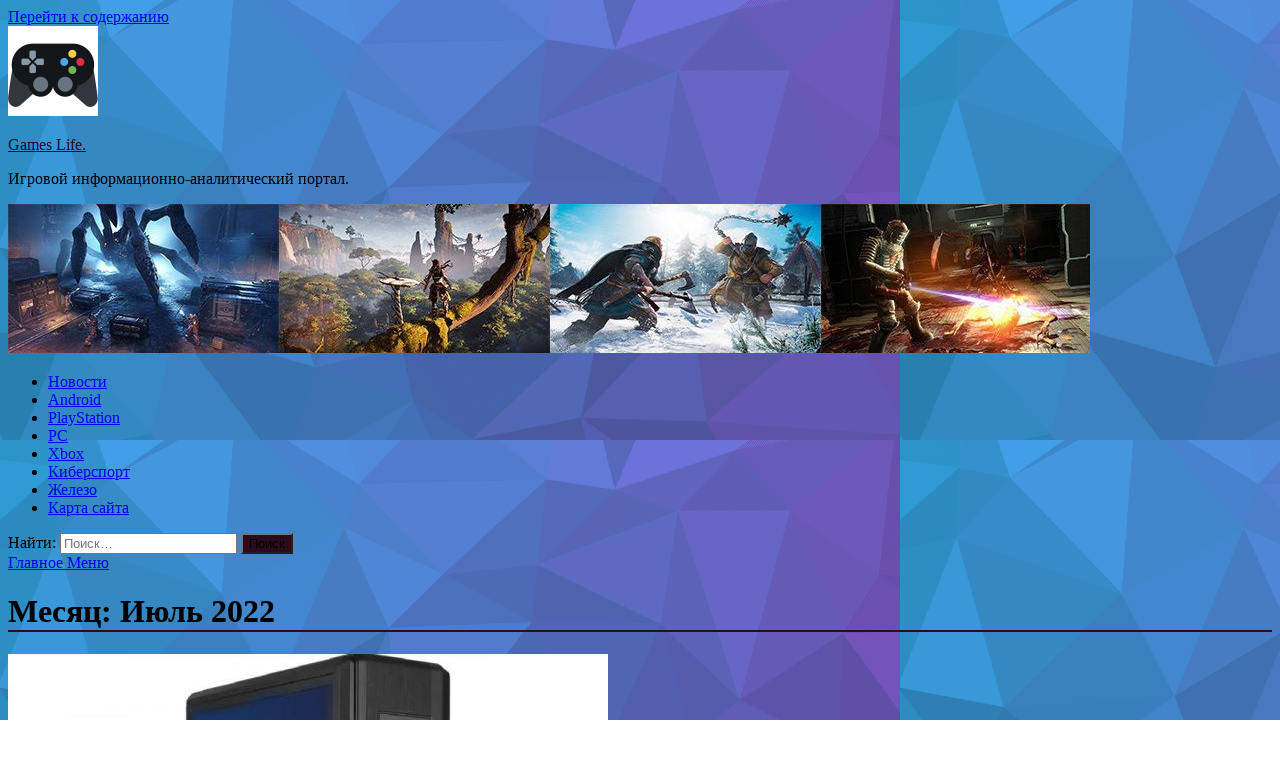

--- FILE ---
content_type: text/html; charset=UTF-8
request_url: https://liferp.ru/2022/07/page/66
body_size: 18055
content:
<!DOCTYPE html>
<html lang="ru-RU">
<head>
<meta charset="UTF-8">
<meta name="viewport" content="width=device-width, initial-scale=1">
<link rel="profile" href="http://gmpg.org/xfn/11">

<title>Июль 2022 &#8212; Страница 66 &#8212; Games Life.</title>
    <style>
        #wpadminbar #wp-admin-bar-p404_free_top_button .ab-icon:before {
            content: "\f103";
            color: red;
            top: 2px;
        }
    </style>
<meta name='robots' content='max-image-preview:large' />
	<style>img:is([sizes="auto" i], [sizes^="auto," i]) { contain-intrinsic-size: 3000px 1500px }</style>
	<link rel='dns-prefetch' href='//fonts.googleapis.com' />
<link rel='stylesheet' id='wp-block-library-css' href='https://liferp.ru/wp-includes/css/dist/block-library/style.min.css' type='text/css' media='all' />
<style id='classic-theme-styles-inline-css' type='text/css'>
/*! This file is auto-generated */
.wp-block-button__link{color:#fff;background-color:#32373c;border-radius:9999px;box-shadow:none;text-decoration:none;padding:calc(.667em + 2px) calc(1.333em + 2px);font-size:1.125em}.wp-block-file__button{background:#32373c;color:#fff;text-decoration:none}
</style>
<style id='global-styles-inline-css' type='text/css'>
:root{--wp--preset--aspect-ratio--square: 1;--wp--preset--aspect-ratio--4-3: 4/3;--wp--preset--aspect-ratio--3-4: 3/4;--wp--preset--aspect-ratio--3-2: 3/2;--wp--preset--aspect-ratio--2-3: 2/3;--wp--preset--aspect-ratio--16-9: 16/9;--wp--preset--aspect-ratio--9-16: 9/16;--wp--preset--color--black: #000000;--wp--preset--color--cyan-bluish-gray: #abb8c3;--wp--preset--color--white: #ffffff;--wp--preset--color--pale-pink: #f78da7;--wp--preset--color--vivid-red: #cf2e2e;--wp--preset--color--luminous-vivid-orange: #ff6900;--wp--preset--color--luminous-vivid-amber: #fcb900;--wp--preset--color--light-green-cyan: #7bdcb5;--wp--preset--color--vivid-green-cyan: #00d084;--wp--preset--color--pale-cyan-blue: #8ed1fc;--wp--preset--color--vivid-cyan-blue: #0693e3;--wp--preset--color--vivid-purple: #9b51e0;--wp--preset--gradient--vivid-cyan-blue-to-vivid-purple: linear-gradient(135deg,rgba(6,147,227,1) 0%,rgb(155,81,224) 100%);--wp--preset--gradient--light-green-cyan-to-vivid-green-cyan: linear-gradient(135deg,rgb(122,220,180) 0%,rgb(0,208,130) 100%);--wp--preset--gradient--luminous-vivid-amber-to-luminous-vivid-orange: linear-gradient(135deg,rgba(252,185,0,1) 0%,rgba(255,105,0,1) 100%);--wp--preset--gradient--luminous-vivid-orange-to-vivid-red: linear-gradient(135deg,rgba(255,105,0,1) 0%,rgb(207,46,46) 100%);--wp--preset--gradient--very-light-gray-to-cyan-bluish-gray: linear-gradient(135deg,rgb(238,238,238) 0%,rgb(169,184,195) 100%);--wp--preset--gradient--cool-to-warm-spectrum: linear-gradient(135deg,rgb(74,234,220) 0%,rgb(151,120,209) 20%,rgb(207,42,186) 40%,rgb(238,44,130) 60%,rgb(251,105,98) 80%,rgb(254,248,76) 100%);--wp--preset--gradient--blush-light-purple: linear-gradient(135deg,rgb(255,206,236) 0%,rgb(152,150,240) 100%);--wp--preset--gradient--blush-bordeaux: linear-gradient(135deg,rgb(254,205,165) 0%,rgb(254,45,45) 50%,rgb(107,0,62) 100%);--wp--preset--gradient--luminous-dusk: linear-gradient(135deg,rgb(255,203,112) 0%,rgb(199,81,192) 50%,rgb(65,88,208) 100%);--wp--preset--gradient--pale-ocean: linear-gradient(135deg,rgb(255,245,203) 0%,rgb(182,227,212) 50%,rgb(51,167,181) 100%);--wp--preset--gradient--electric-grass: linear-gradient(135deg,rgb(202,248,128) 0%,rgb(113,206,126) 100%);--wp--preset--gradient--midnight: linear-gradient(135deg,rgb(2,3,129) 0%,rgb(40,116,252) 100%);--wp--preset--font-size--small: 13px;--wp--preset--font-size--medium: 20px;--wp--preset--font-size--large: 36px;--wp--preset--font-size--x-large: 42px;--wp--preset--spacing--20: 0.44rem;--wp--preset--spacing--30: 0.67rem;--wp--preset--spacing--40: 1rem;--wp--preset--spacing--50: 1.5rem;--wp--preset--spacing--60: 2.25rem;--wp--preset--spacing--70: 3.38rem;--wp--preset--spacing--80: 5.06rem;--wp--preset--shadow--natural: 6px 6px 9px rgba(0, 0, 0, 0.2);--wp--preset--shadow--deep: 12px 12px 50px rgba(0, 0, 0, 0.4);--wp--preset--shadow--sharp: 6px 6px 0px rgba(0, 0, 0, 0.2);--wp--preset--shadow--outlined: 6px 6px 0px -3px rgba(255, 255, 255, 1), 6px 6px rgba(0, 0, 0, 1);--wp--preset--shadow--crisp: 6px 6px 0px rgba(0, 0, 0, 1);}:where(.is-layout-flex){gap: 0.5em;}:where(.is-layout-grid){gap: 0.5em;}body .is-layout-flex{display: flex;}.is-layout-flex{flex-wrap: wrap;align-items: center;}.is-layout-flex > :is(*, div){margin: 0;}body .is-layout-grid{display: grid;}.is-layout-grid > :is(*, div){margin: 0;}:where(.wp-block-columns.is-layout-flex){gap: 2em;}:where(.wp-block-columns.is-layout-grid){gap: 2em;}:where(.wp-block-post-template.is-layout-flex){gap: 1.25em;}:where(.wp-block-post-template.is-layout-grid){gap: 1.25em;}.has-black-color{color: var(--wp--preset--color--black) !important;}.has-cyan-bluish-gray-color{color: var(--wp--preset--color--cyan-bluish-gray) !important;}.has-white-color{color: var(--wp--preset--color--white) !important;}.has-pale-pink-color{color: var(--wp--preset--color--pale-pink) !important;}.has-vivid-red-color{color: var(--wp--preset--color--vivid-red) !important;}.has-luminous-vivid-orange-color{color: var(--wp--preset--color--luminous-vivid-orange) !important;}.has-luminous-vivid-amber-color{color: var(--wp--preset--color--luminous-vivid-amber) !important;}.has-light-green-cyan-color{color: var(--wp--preset--color--light-green-cyan) !important;}.has-vivid-green-cyan-color{color: var(--wp--preset--color--vivid-green-cyan) !important;}.has-pale-cyan-blue-color{color: var(--wp--preset--color--pale-cyan-blue) !important;}.has-vivid-cyan-blue-color{color: var(--wp--preset--color--vivid-cyan-blue) !important;}.has-vivid-purple-color{color: var(--wp--preset--color--vivid-purple) !important;}.has-black-background-color{background-color: var(--wp--preset--color--black) !important;}.has-cyan-bluish-gray-background-color{background-color: var(--wp--preset--color--cyan-bluish-gray) !important;}.has-white-background-color{background-color: var(--wp--preset--color--white) !important;}.has-pale-pink-background-color{background-color: var(--wp--preset--color--pale-pink) !important;}.has-vivid-red-background-color{background-color: var(--wp--preset--color--vivid-red) !important;}.has-luminous-vivid-orange-background-color{background-color: var(--wp--preset--color--luminous-vivid-orange) !important;}.has-luminous-vivid-amber-background-color{background-color: var(--wp--preset--color--luminous-vivid-amber) !important;}.has-light-green-cyan-background-color{background-color: var(--wp--preset--color--light-green-cyan) !important;}.has-vivid-green-cyan-background-color{background-color: var(--wp--preset--color--vivid-green-cyan) !important;}.has-pale-cyan-blue-background-color{background-color: var(--wp--preset--color--pale-cyan-blue) !important;}.has-vivid-cyan-blue-background-color{background-color: var(--wp--preset--color--vivid-cyan-blue) !important;}.has-vivid-purple-background-color{background-color: var(--wp--preset--color--vivid-purple) !important;}.has-black-border-color{border-color: var(--wp--preset--color--black) !important;}.has-cyan-bluish-gray-border-color{border-color: var(--wp--preset--color--cyan-bluish-gray) !important;}.has-white-border-color{border-color: var(--wp--preset--color--white) !important;}.has-pale-pink-border-color{border-color: var(--wp--preset--color--pale-pink) !important;}.has-vivid-red-border-color{border-color: var(--wp--preset--color--vivid-red) !important;}.has-luminous-vivid-orange-border-color{border-color: var(--wp--preset--color--luminous-vivid-orange) !important;}.has-luminous-vivid-amber-border-color{border-color: var(--wp--preset--color--luminous-vivid-amber) !important;}.has-light-green-cyan-border-color{border-color: var(--wp--preset--color--light-green-cyan) !important;}.has-vivid-green-cyan-border-color{border-color: var(--wp--preset--color--vivid-green-cyan) !important;}.has-pale-cyan-blue-border-color{border-color: var(--wp--preset--color--pale-cyan-blue) !important;}.has-vivid-cyan-blue-border-color{border-color: var(--wp--preset--color--vivid-cyan-blue) !important;}.has-vivid-purple-border-color{border-color: var(--wp--preset--color--vivid-purple) !important;}.has-vivid-cyan-blue-to-vivid-purple-gradient-background{background: var(--wp--preset--gradient--vivid-cyan-blue-to-vivid-purple) !important;}.has-light-green-cyan-to-vivid-green-cyan-gradient-background{background: var(--wp--preset--gradient--light-green-cyan-to-vivid-green-cyan) !important;}.has-luminous-vivid-amber-to-luminous-vivid-orange-gradient-background{background: var(--wp--preset--gradient--luminous-vivid-amber-to-luminous-vivid-orange) !important;}.has-luminous-vivid-orange-to-vivid-red-gradient-background{background: var(--wp--preset--gradient--luminous-vivid-orange-to-vivid-red) !important;}.has-very-light-gray-to-cyan-bluish-gray-gradient-background{background: var(--wp--preset--gradient--very-light-gray-to-cyan-bluish-gray) !important;}.has-cool-to-warm-spectrum-gradient-background{background: var(--wp--preset--gradient--cool-to-warm-spectrum) !important;}.has-blush-light-purple-gradient-background{background: var(--wp--preset--gradient--blush-light-purple) !important;}.has-blush-bordeaux-gradient-background{background: var(--wp--preset--gradient--blush-bordeaux) !important;}.has-luminous-dusk-gradient-background{background: var(--wp--preset--gradient--luminous-dusk) !important;}.has-pale-ocean-gradient-background{background: var(--wp--preset--gradient--pale-ocean) !important;}.has-electric-grass-gradient-background{background: var(--wp--preset--gradient--electric-grass) !important;}.has-midnight-gradient-background{background: var(--wp--preset--gradient--midnight) !important;}.has-small-font-size{font-size: var(--wp--preset--font-size--small) !important;}.has-medium-font-size{font-size: var(--wp--preset--font-size--medium) !important;}.has-large-font-size{font-size: var(--wp--preset--font-size--large) !important;}.has-x-large-font-size{font-size: var(--wp--preset--font-size--x-large) !important;}
:where(.wp-block-post-template.is-layout-flex){gap: 1.25em;}:where(.wp-block-post-template.is-layout-grid){gap: 1.25em;}
:where(.wp-block-columns.is-layout-flex){gap: 2em;}:where(.wp-block-columns.is-layout-grid){gap: 2em;}
:root :where(.wp-block-pullquote){font-size: 1.5em;line-height: 1.6;}
</style>
<link rel='stylesheet' id='hitmag-style-css' href='https://liferp.ru/wp-content/themes/hitmag/style.css' type='text/css' media='all' />
<link rel='stylesheet' id='jquery-flexslider-css' href='https://liferp.ru/wp-content/themes/hitmag/css/flexslider.css' type='text/css' media='screen' />
<link rel='stylesheet' id='jquery-magnific-popup-css' href='https://liferp.ru/wp-content/themes/hitmag/css/magnific-popup.css' type='text/css' media='all' />
<script type="text/javascript" src="https://liferp.ru/wp-includes/js/jquery/jquery.min.js" id="jquery-core-js"></script>
<script type="text/javascript" src="https://liferp.ru/wp-includes/js/jquery/jquery-migrate.min.js" id="jquery-migrate-js"></script>
<!--[if lt IE 9]>
<script type="text/javascript" src="https://liferp.ru/wp-content/themes/hitmag/js/html5shiv.min.js" id="html5shiv-js"></script>
<![endif]-->
<script type="text/javascript" id="wp-disable-css-lazy-load-js-extra">
/* <![CDATA[ */
var WpDisableAsyncLinks = {"wp-disable-font-awesome":"https:\/\/liferp.ru\/wp-content\/themes\/hitmag\/css\/font-awesome.min.css","wp-disable-google-fonts":"\/\/fonts.googleapis.com\/css?family=Ubuntu:400,500,700|Lato:400,700,400italic,700italic|Open%20Sans:400,400italic,700&subset=latin,latin-ext"};
/* ]]> */
</script>
<script type="text/javascript" src="https://liferp.ru/wp-content/plugins/wp-disable/js/css-lazy-load.min.js" id="wp-disable-css-lazy-load-js"></script>
		<style type="text/css">
			
			button,
			input[type="button"],
			input[type="reset"],
			input[type="submit"] {
				background: #2D0B1E;
			}

            .th-readmore {
                background: #2D0B1E;
            }           

            a:hover {
                color: #2D0B1E;
            } 

            .main-navigation a:hover {
                background-color: #2D0B1E;
            }

            .main-navigation .current_page_item > a,
            .main-navigation .current-menu-item > a,
            .main-navigation .current_page_ancestor > a,
            .main-navigation .current-menu-ancestor > a {
                background-color: #2D0B1E;
            }

            .post-navigation .post-title:hover {
                color: #2D0B1E;
            }

            .top-navigation a:hover {
                color: #2D0B1E;
            }

            .top-navigation ul ul a:hover {
                background: #2D0B1E;
            }

            #top-nav-button:hover {
                color: #2D0B1E;
            }

            .responsive-mainnav li a:hover,
            .responsive-topnav li a:hover {
                background: #2D0B1E;
            }

            #hm-search-form .search-form .search-submit {
                background-color: #2D0B1E;
            }

            .nav-links .current {
                background: #2D0B1E;
            }

            .widget-title {
                border-bottom: 2px solid #2D0B1E;
            }

            .footer-widget-title {
                border-bottom: 2px solid #2D0B1E;
            }

            .widget-area a:hover {
                color: #2D0B1E;
            }

            .footer-widget-area a:hover {
                color: #2D0B1E;
            }

            .site-info a:hover {
                color: #2D0B1E;
            }

            .search-form .search-submit {
                background: #2D0B1E;
            }

            .hmb-entry-title a:hover {
                color: #2D0B1E;
            }

            .hmb-entry-meta a:hover,
            .hms-meta a:hover {
                color: #2D0B1E;
            }

            .hms-title a:hover {
                color: #2D0B1E;
            }

            .hmw-grid-post .post-title a:hover {
                color: #2D0B1E;
            }

            .footer-widget-area .hmw-grid-post .post-title a:hover,
            .footer-widget-area .hmb-entry-title a:hover,
            .footer-widget-area .hms-title a:hover {
                color: #2D0B1E;
            }

            .hm-tabs-wdt .ui-state-active {
                border-bottom: 2px solid #2D0B1E;
            }

            a.hm-viewall {
                background: #2D0B1E;
            }

            #hitmag-tags a,
            .widget_tag_cloud .tagcloud a {
                background: #2D0B1E;
            }

            .site-title a {
                color: #2D0B1E;
            }

            .hitmag-post .entry-title a:hover {
                color: #2D0B1E;
            }

            .hitmag-post .entry-meta a:hover {
                color: #2D0B1E;
            }

            .cat-links a {
                color: #2D0B1E;
            }

            .hitmag-single .entry-meta a:hover {
                color: #2D0B1E;
            }

            .hitmag-single .author a:hover {
                color: #2D0B1E;
            }

            .hm-author-content .author-posts-link {
                color: #2D0B1E;
            }

            .hm-tags-links a:hover {
                background: #2D0B1E;
            }

            .hm-tagged {
                background: #2D0B1E;
            }

            .hm-edit-link a.post-edit-link {
                background: #2D0B1E;
            }

            .arc-page-title {
                border-bottom: 2px solid #2D0B1E;
            }

            .srch-page-title {
                border-bottom: 2px solid #2D0B1E;
            }

            .hm-slider-details .cat-links {
                background: #2D0B1E;
            }

            .hm-rel-post .post-title a:hover {
                color: #2D0B1E;
            }

            .comment-author a {
                color: #2D0B1E;
            }

            .comment-metadata a:hover,
            .comment-metadata a:focus,
            .pingback .comment-edit-link:hover,
            .pingback .comment-edit-link:focus {
                color: #2D0B1E;
            }

            .comment-reply-link:hover,
            .comment-reply-link:focus {
                background: #2D0B1E;
            }

            .required {
                color: #2D0B1E;
            }

            .comment-reply-title small a:before {
                color: #2D0B1E;
            }		</style>
	
<meta name="description" content="Июль | 2022 | ">
<style type="text/css" id="custom-background-css">
body.custom-background { background-image: url("https://liferp.ru/wp-content/uploads/2022/07/1533326959_low-poly-background-generator-min.png"); background-position: left top; background-size: auto; background-repeat: repeat; background-attachment: scroll; }
</style>
	<link rel="icon" href="https://liferp.ru/wp-content/uploads/2022/07/igri2-150x150.png" sizes="32x32" />
<link rel="icon" href="https://liferp.ru/wp-content/uploads/2022/07/igri2-e1656735332247.png" sizes="192x192" />
<link rel="apple-touch-icon" href="https://liferp.ru/wp-content/uploads/2022/07/igri2-e1656735332247.png" />
<meta name="msapplication-TileImage" content="https://liferp.ru/wp-content/uploads/2022/07/igri2-e1656735332247.png" />
<link rel="alternate" type="application/rss+xml" title="RSS" href="https://liferp.ru/rsslatest.xml" /></head>

<body class="archive date paged custom-background wp-custom-logo paged-66 date-paged-66 wp-theme-hitmag hfeed th-right-sidebar">

<div id="page" class="site hitmag-wrapper">
	<a class="skip-link screen-reader-text" href="#content">Перейти к содержанию</a>

	<header id="masthead" class="site-header" role="banner">
		
		
		<div class="header-main-area">
			<div class="hm-container">
			<div class="site-branding">
				<div class="site-branding-content">
					<div class="hm-logo">
						<a href="https://liferp.ru/" class="custom-logo-link" rel="home"><img width="90" height="90" src="https://liferp.ru/wp-content/uploads/2022/07/igri2-e1656735332247.png" class="custom-logo" alt="Games Life." decoding="async" /></a>					</div><!-- .hm-logo -->

					<div class="hm-site-title">
													<p class="site-title"><a href="https://liferp.ru/" rel="home">Games Life.</a></p>
													<p class="site-description">Игровой информационно-аналитический портал.</p>
											</div><!-- .hm-site-title -->
				</div><!-- .site-branding-content -->
			</div><!-- .site-branding -->

						</div><!-- .hm-container -->
		</div><!-- .header-main-area -->

		<div class="hm-header-image"><img src="https://liferp.ru/wp-content/uploads/2022/07/games_life_croped.jpg" height="149" width="1082" alt="" /></div>
		<div class="hm-nav-container">
			<nav id="site-navigation" class="main-navigation" role="navigation">
				<div class="hm-container">
				<div class="menu-glavnoe-menyu-container"><ul id="primary-menu" class="menu"><li id="menu-item-82" class="menu-item menu-item-type-taxonomy menu-item-object-category menu-item-82"><a href="https://liferp.ru/category/novosti">Новости</a></li>
<li id="menu-item-85" class="menu-item menu-item-type-taxonomy menu-item-object-category menu-item-85"><a href="https://liferp.ru/category/android">Android</a></li>
<li id="menu-item-79" class="menu-item menu-item-type-taxonomy menu-item-object-category menu-item-79"><a href="https://liferp.ru/category/playstation">PlayStation</a></li>
<li id="menu-item-84" class="menu-item menu-item-type-taxonomy menu-item-object-category menu-item-84"><a href="https://liferp.ru/category/pc">PC</a></li>
<li id="menu-item-80" class="menu-item menu-item-type-taxonomy menu-item-object-category menu-item-80"><a href="https://liferp.ru/category/xbox">Xbox</a></li>
<li id="menu-item-83" class="menu-item menu-item-type-taxonomy menu-item-object-category menu-item-83"><a href="https://liferp.ru/category/kibersport">Киберспорт</a></li>
<li id="menu-item-81" class="menu-item menu-item-type-taxonomy menu-item-object-category menu-item-81"><a href="https://liferp.ru/category/zhelezo">Железо</a></li>
<li id="menu-item-86" class="menu-item menu-item-type-post_type menu-item-object-page menu-item-86"><a href="https://liferp.ru/karta-sajta">Карта сайта</a></li>
</ul></div>
									<div class="hm-search-button-icon"></div>
					<div class="hm-search-box-container">
						<div class="hm-search-box">
							<form role="search" method="get" class="search-form" action="https://liferp.ru/">
				<label>
					<span class="screen-reader-text">Найти:</span>
					<input type="search" class="search-field" placeholder="Поиск&hellip;" value="" name="s" />
				</label>
				<input type="submit" class="search-submit" value="Поиск" />
			</form>						</div><!-- th-search-box -->
					</div><!-- .th-search-box-container -->
								</div><!-- .hm-container -->
			</nav><!-- #site-navigation -->
			<a href="#" class="navbutton" id="main-nav-button">Главное Меню</a>
			<div class="responsive-mainnav"></div>
		</div><!-- .hm-nav-container -->

		
	</header><!-- #masthead -->

	<div id="content" class="site-content">
		<div class="hm-container">

<div id="primary" class="content-area">
	<main id="main" class="site-main" role="main">

		
			<header class="page-header">
				<h1 class="page-title arc-page-title">Месяц: <span>Июль 2022</span></h1>			</header><!-- .page-header -->

			<div class="posts-wrap th-large-posts">
<article id="post-257" class="hitmag-post post-257 post type-post status-publish format-standard has-post-thumbnail hentry category-novosti tag-igrovye-novosti">
	
			<a href="https://liferp.ru/novosti/playstation-ishet-novyh-sotrydnikov-dlia-prodvijeniia-svoih-igr-na-pk.html" title="PlayStation ищет новых сотрудников для продвижения своих игр на ПК">
			<div class="archive-thumb">
			<img width="600" height="337" src="https://liferp.ru/wp-content/uploads/2022/07/playstation-ishhet-novyh-sotrudnikov-dlja-prodvizhenija-svoih-igr-na-pk-9b076ef.webp" class="attachment-hitmag-featured size-hitmag-featured wp-post-image" alt="" decoding="async" fetchpriority="high" srcset="https://liferp.ru/wp-content/uploads/2022/07/playstation-ishhet-novyh-sotrudnikov-dlja-prodvizhenija-svoih-igr-na-pk-9b076ef.webp 600w, https://liferp.ru/wp-content/uploads/2022/07/playstation-ishhet-novyh-sotrudnikov-dlja-prodvizhenija-svoih-igr-na-pk-9b076ef-300x169.webp 300w" sizes="(max-width: 600px) 100vw, 600px" />			</div><!-- .archive-thumb -->
		</a>
		
	<div class="archive-content">
		<header class="entry-header">
			<div class="cat-links"><a href="https://liferp.ru/category/novosti" rel="category tag">Новости</a></div><h3 class="entry-title"><a href="https://liferp.ru/novosti/playstation-ishet-novyh-sotrydnikov-dlia-prodvijeniia-svoih-igr-na-pk.html" rel="bookmark">PlayStation ищет новых сотрудников для продвижения своих игр на ПК</a></h3>			<div class="entry-meta">
				<span class="comments-link"><a href="https://liferp.ru/novosti/playstation-ishet-novyh-sotrydnikov-dlia-prodvijeniia-svoih-igr-na-pk.html#respond">Комментировать</a></span>			</div><!-- .entry-meta -->
					</header><!-- .entry-header -->

		<div class="entry-summary">
			©                                    
Компания Sony стремится расширить свое подразделение PlayStation PC, ранее называвшееся PlayStation Mobile, чтобы вывести на платформу ПК больше своих эксклюзивов.
Для этого компания нанимает новых сотрудников. В частности, компания ищет директора по управлению&hellip;					<a href="https://liferp.ru/novosti/playstation-ishet-novyh-sotrydnikov-dlia-prodvijeniia-svoih-igr-na-pk.html" class="th-readmore">Подробнее</a>
				
		</div><!-- .entry-summary -->
		
	</div><!-- .archive-content -->
</article><!-- #post-## -->
<article id="post-253" class="hitmag-post post-253 post type-post status-publish format-standard has-post-thumbnail hentry category-zhelezo tag-amd tag-zhelezo tag-processory tag-sluxi">
	
			<a href="https://liferp.ru/zhelezo/mobilnye-amd-ryzen-7000-polychat-do-16-iader-zen-3.html" title="Мобильные AMD Ryzen 7000 получат до 16 ядер Zen 3">
			<div class="archive-thumb">
			<img width="600" height="187" src="https://liferp.ru/wp-content/uploads/2022/07/mobilnye-amd-ryzen-7000-poluchat-do-16-jader-zen-3-c65dfbf.jpg" class="attachment-hitmag-featured size-hitmag-featured wp-post-image" alt="" decoding="async" srcset="https://liferp.ru/wp-content/uploads/2022/07/mobilnye-amd-ryzen-7000-poluchat-do-16-jader-zen-3-c65dfbf.jpg 600w, https://liferp.ru/wp-content/uploads/2022/07/mobilnye-amd-ryzen-7000-poluchat-do-16-jader-zen-3-c65dfbf-300x94.jpg 300w" sizes="(max-width: 600px) 100vw, 600px" />			</div><!-- .archive-thumb -->
		</a>
		
	<div class="archive-content">
		<header class="entry-header">
			<div class="cat-links"><a href="https://liferp.ru/category/zhelezo" rel="category tag">Железо</a></div><h3 class="entry-title"><a href="https://liferp.ru/zhelezo/mobilnye-amd-ryzen-7000-polychat-do-16-iader-zen-3.html" rel="bookmark">Мобильные AMD Ryzen 7000 получат до 16 ядер Zen 3</a></h3>			<div class="entry-meta">
				<span class="comments-link"><a href="https://liferp.ru/zhelezo/mobilnye-amd-ryzen-7000-polychat-do-16-iader-zen-3.html#respond">Комментировать</a></span>			</div><!-- .entry-meta -->
					</header><!-- .entry-header -->

		<div class="entry-summary">
			И все это &quot;большие&quot; ядра
                                                                                                                                                                                                                Слухи                                                                                                                                                                                                                                                                                                                                                                                                                                                                                                                                                                                                                                                                  Реклама                                          
Инсайдеры сообщают, что процессоры AMD Dragon Range для высокопроизводительных ноутбуков могут получить до 16 ядер Zen 3. Устройства этого сегмента всегда поставляются с дискретной графикой, а потому, как заявляет Red Gaming Tech, такие&hellip;					<a href="https://liferp.ru/zhelezo/mobilnye-amd-ryzen-7000-polychat-do-16-iader-zen-3.html" class="th-readmore">Подробнее</a>
				
		</div><!-- .entry-summary -->
		
	</div><!-- .archive-content -->
</article><!-- #post-## -->
<article id="post-250" class="hitmag-post post-250 post type-post status-publish format-standard has-post-thumbnail hentry category-zhelezo tag-intel tag-videokarta tag-zhelezo">
	
			<a href="https://liferp.ru/zhelezo/intel-arc-a380-pervaia-videokarta-s-displayport-2-0.html" title="Intel Arc A380 — первая видеокарта с DisplayPort 2.0">
			<div class="archive-thumb">
			<img width="600" height="187" src="https://liferp.ru/wp-content/uploads/2022/07/intel-arc-a380-pervaja-videokarta-s-displayport-20-9c34c3d.webp" class="attachment-hitmag-featured size-hitmag-featured wp-post-image" alt="" decoding="async" srcset="https://liferp.ru/wp-content/uploads/2022/07/intel-arc-a380-pervaja-videokarta-s-displayport-20-9c34c3d.webp 600w, https://liferp.ru/wp-content/uploads/2022/07/intel-arc-a380-pervaja-videokarta-s-displayport-20-9c34c3d-300x94.webp 300w" sizes="(max-width: 600px) 100vw, 600px" />			</div><!-- .archive-thumb -->
		</a>
		
	<div class="archive-content">
		<header class="entry-header">
			<div class="cat-links"><a href="https://liferp.ru/category/zhelezo" rel="category tag">Железо</a></div><h3 class="entry-title"><a href="https://liferp.ru/zhelezo/intel-arc-a380-pervaia-videokarta-s-displayport-2-0.html" rel="bookmark">Intel Arc A380 — первая видеокарта с DisplayPort 2.0</a></h3>			<div class="entry-meta">
				<span class="comments-link"><a href="https://liferp.ru/zhelezo/intel-arc-a380-pervaia-videokarta-s-displayport-2-0.html#respond">Комментировать</a></span>			</div><!-- .entry-meta -->
					</header><!-- .entry-header -->

		<div class="entry-summary">
			Но мониторов с DisplayPort 2.0 еще нет
                                                                                                                                                                                                                                                                                                                                                                                                                                                                                                                                                                                                                                                                                                         Реклама                                          
Первая десктопная видеокарта Intel Arc A380, которая предоставляет производительность начального уровня, оказалась первой видеокартой на рынке с разъемом DisplayPort 2.0. Через такой порт можно передавать сигнал со скоростью в 80 Гбит/с, что&hellip;					<a href="https://liferp.ru/zhelezo/intel-arc-a380-pervaia-videokarta-s-displayport-2-0.html" class="th-readmore">Подробнее</a>
				
		</div><!-- .entry-summary -->
		
	</div><!-- .archive-content -->
</article><!-- #post-## -->
<article id="post-247" class="hitmag-post post-247 post type-post status-publish format-standard has-post-thumbnail hentry category-zhelezo tag-amd tag-videokarta tag-zhelezo tag-sluxi">
	
			<a href="https://liferp.ru/zhelezo/amd-rdna-3-polychat-podderjky-apparatnogo-yskoreniia-fsr-3-0.html" title="AMD RDNA 3 получат поддержку аппаратного ускорения FSR 3.0">
			<div class="archive-thumb">
			<img width="600" height="187" src="https://liferp.ru/wp-content/uploads/2022/07/amd-rdna-3-poluchat-podderzhku-apparatnogo-uskorenija-fsr-30-73516c0.jpg" class="attachment-hitmag-featured size-hitmag-featured wp-post-image" alt="" decoding="async" loading="lazy" srcset="https://liferp.ru/wp-content/uploads/2022/07/amd-rdna-3-poluchat-podderzhku-apparatnogo-uskorenija-fsr-30-73516c0.jpg 600w, https://liferp.ru/wp-content/uploads/2022/07/amd-rdna-3-poluchat-podderzhku-apparatnogo-uskorenija-fsr-30-73516c0-300x94.jpg 300w" sizes="auto, (max-width: 600px) 100vw, 600px" />			</div><!-- .archive-thumb -->
		</a>
		
	<div class="archive-content">
		<header class="entry-header">
			<div class="cat-links"><a href="https://liferp.ru/category/zhelezo" rel="category tag">Железо</a></div><h3 class="entry-title"><a href="https://liferp.ru/zhelezo/amd-rdna-3-polychat-podderjky-apparatnogo-yskoreniia-fsr-3-0.html" rel="bookmark">AMD RDNA 3 получат поддержку аппаратного ускорения FSR 3.0</a></h3>			<div class="entry-meta">
				<span class="comments-link"><a href="https://liferp.ru/zhelezo/amd-rdna-3-polychat-podderjky-apparatnogo-yskoreniia-fsr-3-0.html#respond">Комментировать</a></span>			</div><!-- .entry-meta -->
					</header><!-- .entry-header -->

		<div class="entry-summary">
			Благодаря инструкциям WMMA
                                                                                                                                                                                                                Слухи                                                                                                                                                                                                                                                                                                                                                                                                                                                                                                                                                                                                                                                                  Реклама                                          
Следующее поколение видеокарт AMD на архитектуре RDNA 3 включает в себя аппаратное ускорение работы с инструкциями WMMA. Эти инструкции используются для работы с искусственным интеллектом. Есть вероятность, что именно благодаря аппаратному ускорению работы с этими&hellip;					<a href="https://liferp.ru/zhelezo/amd-rdna-3-polychat-podderjky-apparatnogo-yskoreniia-fsr-3-0.html" class="th-readmore">Подробнее</a>
				
		</div><!-- .entry-summary -->
		
	</div><!-- .archive-content -->
</article><!-- #post-## -->
<article id="post-245" class="hitmag-post post-245 post type-post status-publish format-standard has-post-thumbnail hentry category-xbox tag-xbox tag-igry">
	
			<a href="https://liferp.ru/xbox/predstavili-gejmplejnyj-trejler-digimon-survive-igra-vyjdet-v-iyule.html" title="Представили геймплейный трейлер Digimon Survive, игра выйдет в июле">
			<div class="archive-thumb">
			<img width="600" height="337" src="https://liferp.ru/wp-content/uploads/2022/07/predstavili-gejmplejnyj-trejler-digimon-survive-igra-vyjdet-v-ijule-1233790.jpg" class="attachment-hitmag-featured size-hitmag-featured wp-post-image" alt="" decoding="async" loading="lazy" srcset="https://liferp.ru/wp-content/uploads/2022/07/predstavili-gejmplejnyj-trejler-digimon-survive-igra-vyjdet-v-ijule-1233790.jpg 600w, https://liferp.ru/wp-content/uploads/2022/07/predstavili-gejmplejnyj-trejler-digimon-survive-igra-vyjdet-v-ijule-1233790-300x169.jpg 300w" sizes="auto, (max-width: 600px) 100vw, 600px" />			</div><!-- .archive-thumb -->
		</a>
		
	<div class="archive-content">
		<header class="entry-header">
			<div class="cat-links"><a href="https://liferp.ru/category/xbox" rel="category tag">Xbox</a></div><h3 class="entry-title"><a href="https://liferp.ru/xbox/predstavili-gejmplejnyj-trejler-digimon-survive-igra-vyjdet-v-iyule.html" rel="bookmark">Представили геймплейный трейлер Digimon Survive, игра выйдет в июле</a></h3>			<div class="entry-meta">
				<span class="comments-link"><a href="https://liferp.ru/xbox/predstavili-gejmplejnyj-trejler-digimon-survive-igra-vyjdet-v-iyule.html#respond">Комментировать</a></span>			</div><!-- .entry-meta -->
					</header><!-- .entry-header -->

		<div class="entry-summary">
			Bandai Namco анонсировала игру Digimon Survive еще в 2018 году, после чего проект пропал с радаров на продолжительное время. В этом году разработчики вернулись с новостями, объявив, что игра выйдет, кроме прочих платформ, на Xbox One. Релиз назначен на 29&hellip;					<a href="https://liferp.ru/xbox/predstavili-gejmplejnyj-trejler-digimon-survive-igra-vyjdet-v-iyule.html" class="th-readmore">Подробнее</a>
				
		</div><!-- .entry-summary -->
		
	</div><!-- .archive-content -->
</article><!-- #post-## -->
<article id="post-243" class="hitmag-post post-243 post type-post status-publish format-standard has-post-thumbnail hentry category-xbox tag-xbox tag-igry">
	
			<a href="https://liferp.ru/xbox/insajder-microsoft-izuchaet-varianty-vypuska-portativnoj-konsoli-xbox.html" title="Инсайдер: Microsoft изучает варианты выпуска портативной консоли Xbox">
			<div class="archive-thumb">
			<img width="600" height="337" src="https://liferp.ru/wp-content/uploads/2022/07/insajder-microsoft-izuchaet-varianty-vypuska-portativnoj-konsoli-xbox-d79c459.jpg" class="attachment-hitmag-featured size-hitmag-featured wp-post-image" alt="" decoding="async" loading="lazy" srcset="https://liferp.ru/wp-content/uploads/2022/07/insajder-microsoft-izuchaet-varianty-vypuska-portativnoj-konsoli-xbox-d79c459.jpg 600w, https://liferp.ru/wp-content/uploads/2022/07/insajder-microsoft-izuchaet-varianty-vypuska-portativnoj-konsoli-xbox-d79c459-300x169.jpg 300w" sizes="auto, (max-width: 600px) 100vw, 600px" />			</div><!-- .archive-thumb -->
		</a>
		
	<div class="archive-content">
		<header class="entry-header">
			<div class="cat-links"><a href="https://liferp.ru/category/xbox" rel="category tag">Xbox</a></div><h3 class="entry-title"><a href="https://liferp.ru/xbox/insajder-microsoft-izuchaet-varianty-vypuska-portativnoj-konsoli-xbox.html" rel="bookmark">Инсайдер: Microsoft изучает варианты выпуска портативной консоли Xbox</a></h3>			<div class="entry-meta">
				<span class="comments-link"><a href="https://liferp.ru/xbox/insajder-microsoft-izuchaet-varianty-vypuska-portativnoj-konsoli-xbox.html#respond">Комментировать</a></span>			</div><!-- .entry-meta -->
					</header><!-- .entry-header -->

		<div class="entry-summary">
			Еще на прошлой неделе известный игровой инсайдер Джез Корден в рамках подкаста Xbox Two уверенно заявлял, что Microsoft интересна возможность выпуска портативной игровой приставки Xbox. В подкасте, который состоялся на этой неделе, Корден привел детали по ранее озвученной информации.
По&hellip;					<a href="https://liferp.ru/xbox/insajder-microsoft-izuchaet-varianty-vypuska-portativnoj-konsoli-xbox.html" class="th-readmore">Подробнее</a>
				
		</div><!-- .entry-summary -->
		
	</div><!-- .archive-content -->
</article><!-- #post-## -->
<article id="post-241" class="hitmag-post post-241 post type-post status-publish format-standard has-post-thumbnail hentry category-xbox tag-xbox tag-igry">
	
			<a href="https://liferp.ru/xbox/anonsirovana-the-evil-one-the-man-with-the-white-eyes-dlya-xbox-series-x-s.html" title="Анонсирована The Evil One – The Man with the White Eyes для Xbox Series X | S">
			<div class="archive-thumb">
			<img width="600" height="337" src="https://liferp.ru/wp-content/uploads/2022/07/anonsirovana-the-evil-one-the-man-with-the-white-eyes-dlja-xbox-series-x-s-5168e2a.jpg" class="attachment-hitmag-featured size-hitmag-featured wp-post-image" alt="" decoding="async" loading="lazy" srcset="https://liferp.ru/wp-content/uploads/2022/07/anonsirovana-the-evil-one-the-man-with-the-white-eyes-dlja-xbox-series-x-s-5168e2a.jpg 600w, https://liferp.ru/wp-content/uploads/2022/07/anonsirovana-the-evil-one-the-man-with-the-white-eyes-dlja-xbox-series-x-s-5168e2a-300x169.jpg 300w" sizes="auto, (max-width: 600px) 100vw, 600px" />			</div><!-- .archive-thumb -->
		</a>
		
	<div class="archive-content">
		<header class="entry-header">
			<div class="cat-links"><a href="https://liferp.ru/category/xbox" rel="category tag">Xbox</a></div><h3 class="entry-title"><a href="https://liferp.ru/xbox/anonsirovana-the-evil-one-the-man-with-the-white-eyes-dlya-xbox-series-x-s.html" rel="bookmark">Анонсирована The Evil One – The Man with the White Eyes для Xbox Series X | S</a></h3>			<div class="entry-meta">
				<span class="comments-link"><a href="https://liferp.ru/xbox/anonsirovana-the-evil-one-the-man-with-the-white-eyes-dlya-xbox-series-x-s.html#respond">Комментировать</a></span>			</div><!-- .entry-meta -->
					</header><!-- .entry-header -->

		<div class="entry-summary">
			Независимая студия RedDeer.Games объявила о планах выпустить игру по книге польского автора Леопольда Тирманда &#8212; &#171;Злой&#187;. Игра получила название The Evil One – The Man with the White Eyes, и ее релиз запланирован на Xbox Series X | S, Playstation&hellip;					<a href="https://liferp.ru/xbox/anonsirovana-the-evil-one-the-man-with-the-white-eyes-dlya-xbox-series-x-s.html" class="th-readmore">Подробнее</a>
				
		</div><!-- .entry-summary -->
		
	</div><!-- .archive-content -->
</article><!-- #post-## -->
<article id="post-239" class="hitmag-post post-239 post type-post status-publish format-standard has-post-thumbnail hentry category-playstation tag-god-of-war tag-god-of-war-ragnarok tag-playstation-4 tag-playstation-5 tag-tom-xenderson">
	
			<a href="https://liferp.ru/playstation/insajder-sony-vchera-dolzhna-byla-pokazat-kollekcionnoe-izdanie-god-of-war-ragnarok-novosti-otlozhili-v-poslednij-moment.html" title="Инсайдер: Sony вчера должна была показать коллекционное издание God of War: Ragnarok — новости отложили в последний момент">
			<div class="archive-thumb">
			<img width="600" height="258" src="https://liferp.ru/wp-content/uploads/2022/07/insajder-sony-vchera-dolzhna-byla-pokazat-kollekcionnoe-izdanie-god-of-war-ragnarok-novosti-otlozhili-v-poslednij-moment-2e04288.jpg" class="attachment-hitmag-featured size-hitmag-featured wp-post-image" alt="" decoding="async" loading="lazy" srcset="https://liferp.ru/wp-content/uploads/2022/07/insajder-sony-vchera-dolzhna-byla-pokazat-kollekcionnoe-izdanie-god-of-war-ragnarok-novosti-otlozhili-v-poslednij-moment-2e04288.jpg 600w, https://liferp.ru/wp-content/uploads/2022/07/insajder-sony-vchera-dolzhna-byla-pokazat-kollekcionnoe-izdanie-god-of-war-ragnarok-novosti-otlozhili-v-poslednij-moment-2e04288-300x129.jpg 300w" sizes="auto, (max-width: 600px) 100vw, 600px" />			</div><!-- .archive-thumb -->
		</a>
		
	<div class="archive-content">
		<header class="entry-header">
			<div class="cat-links"><a href="https://liferp.ru/category/playstation" rel="category tag">PlayStation</a></div><h3 class="entry-title"><a href="https://liferp.ru/playstation/insajder-sony-vchera-dolzhna-byla-pokazat-kollekcionnoe-izdanie-god-of-war-ragnarok-novosti-otlozhili-v-poslednij-moment.html" rel="bookmark">Инсайдер: Sony вчера должна была показать коллекционное издание God of War: Ragnarok — новости отложили в последний момент</a></h3>			<div class="entry-meta">
				<span class="comments-link"><a href="https://liferp.ru/playstation/insajder-sony-vchera-dolzhna-byla-pokazat-kollekcionnoe-izdanie-god-of-war-ragnarok-novosti-otlozhili-v-poslednij-moment.html#respond">Комментировать</a></span>			</div><!-- .entry-meta -->
					</header><!-- .entry-header -->

		<div class="entry-summary">
			Приключенческий экшен God of War: Ragnarok для консолей PlayStation 4 и PlayStation 5 предположительно получит три физических издания — две коллекционные версии и стандартный кейс с диском. В состав первых должна войти полномасштабная реплика молота Мьёльнира. Об этом рассказал известный&hellip;					<a href="https://liferp.ru/playstation/insajder-sony-vchera-dolzhna-byla-pokazat-kollekcionnoe-izdanie-god-of-war-ragnarok-novosti-otlozhili-v-poslednij-moment.html" class="th-readmore">Подробнее</a>
				
		</div><!-- .entry-summary -->
		
	</div><!-- .archive-content -->
</article><!-- #post-## -->
<article id="post-237" class="hitmag-post post-237 post type-post status-publish format-standard has-post-thumbnail hentry category-playstation tag-bandai-namco tag-my-hero-ultra-rumble tag-anime tag-anime-igry tag-moya-gerojskaya-akademiya">
	
			<a href="https://liferp.ru/playstation/korolevskaya-bitva-po-motivam-anime-moya-gerojskaya-akademiya-vyjdet-na-zapade-otkryta-registraciya-na-zbt-dlya-ps4.html" title="Королевская битва по мотивам аниме &#171;Моя геройская академия&#187; выйдет на Западе — открыта регистрация на ЗБТ для PS4">
			<div class="archive-thumb">
			<img width="600" height="258" src="https://liferp.ru/wp-content/uploads/2022/07/korolevskaja-bitva-po-motivam-anime-moja-gerojskaja-akademija-vyjdet-na-zapade-otkryta-registracija-na-zbt-dlja-ps4-d4ad5e0.jpg" class="attachment-hitmag-featured size-hitmag-featured wp-post-image" alt="" decoding="async" loading="lazy" srcset="https://liferp.ru/wp-content/uploads/2022/07/korolevskaja-bitva-po-motivam-anime-moja-gerojskaja-akademija-vyjdet-na-zapade-otkryta-registracija-na-zbt-dlja-ps4-d4ad5e0.jpg 600w, https://liferp.ru/wp-content/uploads/2022/07/korolevskaja-bitva-po-motivam-anime-moja-gerojskaja-akademija-vyjdet-na-zapade-otkryta-registracija-na-zbt-dlja-ps4-d4ad5e0-300x129.jpg 300w" sizes="auto, (max-width: 600px) 100vw, 600px" />			</div><!-- .archive-thumb -->
		</a>
		
	<div class="archive-content">
		<header class="entry-header">
			<div class="cat-links"><a href="https://liferp.ru/category/playstation" rel="category tag">PlayStation</a></div><h3 class="entry-title"><a href="https://liferp.ru/playstation/korolevskaya-bitva-po-motivam-anime-moya-gerojskaya-akademiya-vyjdet-na-zapade-otkryta-registraciya-na-zbt-dlya-ps4.html" rel="bookmark">Королевская битва по мотивам аниме &#171;Моя геройская академия&#187; выйдет на Западе — открыта регистрация на ЗБТ для PS4</a></h3>			<div class="entry-meta">
				<span class="comments-link"><a href="https://liferp.ru/playstation/korolevskaya-bitva-po-motivam-anime-moya-gerojskaya-akademiya-vyjdet-na-zapade-otkryta-registraciya-na-zbt-dlya-ps4.html#respond">Комментировать</a></span>			</div><!-- .entry-meta -->
					</header><!-- .entry-header -->

		<div class="entry-summary">
			Компания Bandai Namco анонсировала западный релиз условно-бесплатного баттл-рояля My Hero Ultra Rumble. Новая игра во вселенной популярного аниме &#171;Моя геройская академия&#187; выйдет на консолях PlayStation 4, Xbox One, Switch и ПК (Steam). Точной даты пока нет.
Владельцы консолей PlayStation 4&hellip;					<a href="https://liferp.ru/playstation/korolevskaya-bitva-po-motivam-anime-moya-gerojskaya-akademiya-vyjdet-na-zapade-otkryta-registraciya-na-zbt-dlya-ps4.html" class="th-readmore">Подробнее</a>
				
		</div><!-- .entry-summary -->
		
	</div><!-- .archive-content -->
</article><!-- #post-## -->
<article id="post-235" class="hitmag-post post-235 post type-post status-publish format-standard has-post-thumbnail hentry category-playstation tag-bandai-namco tag-nintendo-switch tag-pc tag-ps4 tag-xbox-one">
	
			<a href="https://liferp.ru/playstation/personazhej-4-6-i-8-j-chastej-neveroyatnyx-priklyuchenij-dzhodzho-pokazali-v-novom-trejlere-jojos-bizarre-adventure-all-star-battle-r.html" title="Персонажей 4, 6 и 8-й частей &#171;Невероятных приключений ДжоДжо&#187; показали в новом трейлере JoJo’s Bizarre Adventure: All-Star Battle R">
			<div class="archive-thumb">
			<img width="600" height="258" src="https://liferp.ru/wp-content/uploads/2022/07/personazhej-4-6-i-8-j-chastej-neverojatnyh-prikljuchenij-dzhodzho-pokazali-v-novom-trejlere-jojos-bizarre-adventure-all-star-battle-r-f328908.jpg" class="attachment-hitmag-featured size-hitmag-featured wp-post-image" alt="" decoding="async" loading="lazy" srcset="https://liferp.ru/wp-content/uploads/2022/07/personazhej-4-6-i-8-j-chastej-neverojatnyh-prikljuchenij-dzhodzho-pokazali-v-novom-trejlere-jojos-bizarre-adventure-all-star-battle-r-f328908.jpg 600w, https://liferp.ru/wp-content/uploads/2022/07/personazhej-4-6-i-8-j-chastej-neverojatnyh-prikljuchenij-dzhodzho-pokazali-v-novom-trejlere-jojos-bizarre-adventure-all-star-battle-r-f328908-300x129.jpg 300w" sizes="auto, (max-width: 600px) 100vw, 600px" />			</div><!-- .archive-thumb -->
		</a>
		
	<div class="archive-content">
		<header class="entry-header">
			<div class="cat-links"><a href="https://liferp.ru/category/playstation" rel="category tag">PlayStation</a></div><h3 class="entry-title"><a href="https://liferp.ru/playstation/personazhej-4-6-i-8-j-chastej-neveroyatnyx-priklyuchenij-dzhodzho-pokazali-v-novom-trejlere-jojos-bizarre-adventure-all-star-battle-r.html" rel="bookmark">Персонажей 4, 6 и 8-й частей &#171;Невероятных приключений ДжоДжо&#187; показали в новом трейлере JoJo’s Bizarre Adventure: All-Star Battle R</a></h3>			<div class="entry-meta">
				<span class="comments-link"><a href="https://liferp.ru/playstation/personazhej-4-6-i-8-j-chastej-neveroyatnyx-priklyuchenij-dzhodzho-pokazali-v-novom-trejlere-jojos-bizarre-adventure-all-star-battle-r.html#respond">Комментировать</a></span>			</div><!-- .entry-meta -->
					</header><!-- .entry-header -->

		<div class="entry-summary">
			Компания Bandai Namco опубликовала свежий трейлер ремастера файтинга JoJo’s Bizarre Adventure: All Star Battle. В ролике авторы продемонстрировали некоторых персонажей из 4, 6 и 8-й частей одноименной манги &#171;Невероятные приключения ДжоДжо&#171;.
К довольно внушительному ростеру героев присоединились Юкако Ямагиши и&hellip;					<a href="https://liferp.ru/playstation/personazhej-4-6-i-8-j-chastej-neveroyatnyx-priklyuchenij-dzhodzho-pokazali-v-novom-trejlere-jojos-bizarre-adventure-all-star-battle-r.html" class="th-readmore">Подробнее</a>
				
		</div><!-- .entry-summary -->
		
	</div><!-- .archive-content -->
</article><!-- #post-## --></div><!-- .posts-wrap -->
	<nav class="navigation pagination" aria-label="Пагинация записей">
		<h2 class="screen-reader-text">Пагинация записей</h2>
		<div class="nav-links"><a class="prev page-numbers" href="https://liferp.ru/2022/07/page/65">Назад</a>
<a class="page-numbers" href="https://liferp.ru/2022/07/">1</a>
<span class="page-numbers dots">&hellip;</span>
<a class="page-numbers" href="https://liferp.ru/2022/07/page/65">65</a>
<span aria-current="page" class="page-numbers current">66</span>
<a class="page-numbers" href="https://liferp.ru/2022/07/page/67">67</a>
<span class="page-numbers dots">&hellip;</span>
<a class="page-numbers" href="https://liferp.ru/2022/07/page/72">72</a>
<a class="next page-numbers" href="https://liferp.ru/2022/07/page/67">Далее</a></div>
	</nav>
	</main><!-- #main -->
</div><!-- #primary -->

﻿
<p></p>
<p>


<aside id="secondary" class="widget-area" role="complementary">
	<section id="search-2" class="widget widget_search"><h4 class="widget-title">Поиск</h4><form role="search" method="get" class="search-form" action="https://liferp.ru/">
				<label>
					<span class="screen-reader-text">Найти:</span>
					<input type="search" class="search-field" placeholder="Поиск&hellip;" value="" name="s" />
				</label>
				<input type="submit" class="search-submit" value="Поиск" />
			</form></section><section id="hitmag_dual_category_posts-2" class="widget widget_hitmag_dual_category_posts">		<!-- Category 1 -->
		<div class="hm-dualc-left">
			<h4 class="widget-title">Новые записи</h4>
                                                                    
                        <div class="hmbd-post">
                                                            <a href="https://liferp.ru/zhelezo/benchmark-avx-512-v-aida64-teper-optimizirovan-dlia-amd-ryzen-7000.html" title="Бенчмарк AVX-512 в AIDA64 теперь оптимизирован для AMD Ryzen 7000"><img width="348" height="187" src="https://liferp.ru/wp-content/uploads/2022/07/benchmark-avx-512-v-aida64-teper-optimizirovan-dlja-amd-ryzen-7000-fd45300-348x187.jpg" class="attachment-hitmag-grid size-hitmag-grid wp-post-image" alt="" decoding="async" loading="lazy" /></a>
                            
                            <div class="cat-links"><a href="https://liferp.ru/category/zhelezo" rel="category tag">Железо</a></div>
                            <h3 class="hmb-entry-title"><a href="https://liferp.ru/zhelezo/benchmark-avx-512-v-aida64-teper-optimizirovan-dlia-amd-ryzen-7000.html" rel="bookmark">Бенчмарк AVX-512 в AIDA64 теперь оптимизирован для AMD Ryzen 7000</a></h3>						

                            <div class="hmb-entry-meta">
                                <span class="comments-link"><a href="https://liferp.ru/zhelezo/benchmark-avx-512-v-aida64-teper-optimizirovan-dlia-amd-ryzen-7000.html#respond">Комментировать</a></span>                            </div><!-- .entry-meta -->

                            <div class="hmb-entry-summary">Состоялся релиз новой версии
                                                                                                                                                                                                                                                                                                                                                                                                                                                                                                                                                                                                                                                                                                         Реклама                                          
Софт для мониторинга и тестирования компьютерного &#171;железа&#187; обновился до новой версии. Помимо добавления поддержки нескольких новых видеокарт (в числе которых есть и NVIDIA RTX 4090) разработчики также обновили встроенный бенчмарк AVX-512 и AVX-2. Теперь последний&hellip;</div>
                        </div><!-- .hmbd-post -->

                                                                                                    <div class="hms-post">
                                                            <div class="hms-thumb">
                                    <a href="https://liferp.ru/zhelezo/nvidia-rtx-4090-pokazyvaet-160-kadrov-v-sekyndy-v-control-pri-4k-i-trassirovke.html" rel="bookmark" title="NVIDIA RTX 4090 показывает 160 кадров в секунду в Control при 4K и трассировке">	
                                        <img width="135" height="93" src="https://liferp.ru/wp-content/uploads/2022/07/nvidia-rtx-4090-pokazyvaet-160-kadrov-v-sekundu-v-control-pri-4k-i-trassirovke-7e5f798-135x93.webp" class="attachment-hitmag-thumbnail size-hitmag-thumbnail wp-post-image" alt="" decoding="async" loading="lazy" />                                    </a>
                                </div>
                                                        <div class="hms-details">
                                <h3 class="hms-title"><a href="https://liferp.ru/zhelezo/nvidia-rtx-4090-pokazyvaet-160-kadrov-v-sekyndy-v-control-pri-4k-i-trassirovke.html" rel="bookmark">NVIDIA RTX 4090 показывает 160 кадров в секунду в Control при 4K и трассировке</a></h3>                                <p class="hms-meta"><time class="entry-date published updated" datetime="2022-07-20T13:50:04+03:00">20.07.2022</time></p>
                            </div>
                        </div>
                                                                                                    <div class="hms-post">
                                                            <div class="hms-thumb">
                                    <a href="https://liferp.ru/zhelezo/intel-anonsirovala-povyshenie-cen-na-svoi-processory.html" rel="bookmark" title="Intel анонсировала повышение цен на свои процессоры">	
                                        <img width="135" height="93" src="https://liferp.ru/wp-content/uploads/2022/07/intel-anonsirovala-povyshenie-cen-na-svoi-processory-06bd517-135x93.webp" class="attachment-hitmag-thumbnail size-hitmag-thumbnail wp-post-image" alt="" decoding="async" loading="lazy" />                                    </a>
                                </div>
                                                        <div class="hms-details">
                                <h3 class="hms-title"><a href="https://liferp.ru/zhelezo/intel-anonsirovala-povyshenie-cen-na-svoi-processory.html" rel="bookmark">Intel анонсировала повышение цен на свои процессоры</a></h3>                                <p class="hms-meta"><time class="entry-date published updated" datetime="2022-07-20T13:50:03+03:00">20.07.2022</time></p>
                            </div>
                        </div>
                                                                                                    <div class="hms-post">
                                                            <div class="hms-thumb">
                                    <a href="https://liferp.ru/zhelezo/samye-grafonistye-anime-vseh-vremen.html" rel="bookmark" title="Самые графонистые аниме всех времен">	
                                        <img width="135" height="93" src="https://liferp.ru/wp-content/uploads/2022/07/samye-grafonistye-anime-vseh-vremen-8cf5523-135x93.webp" class="attachment-hitmag-thumbnail size-hitmag-thumbnail wp-post-image" alt="" decoding="async" loading="lazy" />                                    </a>
                                </div>
                                                        <div class="hms-details">
                                <h3 class="hms-title"><a href="https://liferp.ru/zhelezo/samye-grafonistye-anime-vseh-vremen.html" rel="bookmark">Самые графонистые аниме всех времен</a></h3>                                <p class="hms-meta"><time class="entry-date published updated" datetime="2022-07-19T16:50:02+03:00">19.07.2022</time></p>
                            </div>
                        </div>
                                                                                                    <div class="hms-post">
                                                            <div class="hms-thumb">
                                    <a href="https://liferp.ru/zhelezo/razgon-delaet-intel-arc-a380-dovolno-bystroi-videokartoi.html" rel="bookmark" title="Разгон делает Intel Arc A380 довольно быстрой видеокартой">	
                                        <img width="135" height="93" src="https://liferp.ru/wp-content/uploads/2022/07/razgon-delaet-intel-arc-a380-dovolno-bystroj-videokartoj-6a6be45-135x93.jpg" class="attachment-hitmag-thumbnail size-hitmag-thumbnail wp-post-image" alt="" decoding="async" loading="lazy" />                                    </a>
                                </div>
                                                        <div class="hms-details">
                                <h3 class="hms-title"><a href="https://liferp.ru/zhelezo/razgon-delaet-intel-arc-a380-dovolno-bystroi-videokartoi.html" rel="bookmark">Разгон делает Intel Arc A380 довольно быстрой видеокартой</a></h3>                                <p class="hms-meta"><time class="entry-date published updated" datetime="2022-07-19T09:50:06+03:00">19.07.2022</time></p>
                            </div>
                        </div>
                                                                                                    <div class="hms-post">
                                                            <div class="hms-thumb">
                                    <a href="https://liferp.ru/zhelezo/nvidia-rtx-4090-na-90-bystree-chem-rtx-3090-v-3dmark.html" rel="bookmark" title="NVIDIA RTX 4090 на 90% быстрее, чем RTX 3090 в 3DMark">	
                                        <img width="135" height="93" src="https://liferp.ru/wp-content/uploads/2022/07/nvidia-rtx-4090-na-90-bystree-chem-rtx-3090-v-3dmark-fbb7dfd-135x93.webp" class="attachment-hitmag-thumbnail size-hitmag-thumbnail wp-post-image" alt="" decoding="async" loading="lazy" />                                    </a>
                                </div>
                                                        <div class="hms-details">
                                <h3 class="hms-title"><a href="https://liferp.ru/zhelezo/nvidia-rtx-4090-na-90-bystree-chem-rtx-3090-v-3dmark.html" rel="bookmark">NVIDIA RTX 4090 на 90% быстрее, чем RTX 3090 в 3DMark</a></h3>                                <p class="hms-meta"><time class="entry-date published updated" datetime="2022-07-19T09:50:04+03:00">19.07.2022</time></p>
                            </div>
                        </div>
                                                                                    
		</div><!-- .hm-dualc-left -->


		<!-- Category 2 -->

		<div class="hm-dualc-right">
			
							
                            
                    <div class="hmbd-post">
                                                    <a href="https://liferp.ru/kibersport/id-software-otstranila-ot-ychastiia-v-sorevnovaniiah-po-quake-igrokov-iz-rossii-i-belarysi.html" title="id Software отстранила от участия в соревнованиях по Quake игроков из России и Беларуси"><img width="348" height="215" src="https://liferp.ru/wp-content/uploads/2022/07/d46dbc2471fa40a8a12f0833d9dfeeb7-348x215.webp" class="attachment-hitmag-grid size-hitmag-grid wp-post-image" alt="" decoding="async" loading="lazy" /></a>
                        
                        <div class="cat-links"><a href="https://liferp.ru/category/kibersport" rel="category tag">Киберспорт</a></div>
                        <h3 class="hmb-entry-title"><a href="https://liferp.ru/kibersport/id-software-otstranila-ot-ychastiia-v-sorevnovaniiah-po-quake-igrokov-iz-rossii-i-belarysi.html" rel="bookmark">id Software отстранила от участия в соревнованиях по Quake игроков из России и Беларуси</a></h3>						
                        
                        <div class="hmb-entry-meta">
                                <span class="comments-link"><a href="https://liferp.ru/kibersport/id-software-otstranila-ot-ychastiia-v-sorevnovaniiah-po-quake-igrokov-iz-rossii-i-belarysi.html#respond">Комментировать</a></span>                        </div><!-- .entry-meta -->
                        <div class="hmb-entry-summary">Фото: Quake Champions
Официальный аккаунт Quake: Champions в Twitter сообщил, что принял решение отстранить от участия игроков из России и Беларуси — они не смогут принимать участие в турнирах Quake Pro League и Quake Challengers.
 
Решение id Software, разработчиков Quake&hellip;</div>
                    </div><!-- .hmdb-post -->
                    
                                                                    
                    <div class="hms-post">
                                                    <div class="hms-thumb">
                                <a href="https://liferp.ru/kibersport/navi-soobshila-o-polnom-prekrashenii-sotrydnichestva-s-esforce-iz-za-sobytii-v-ykraine.html" rel="bookmark" title="NaVi сообщила о полном прекращении сотрудничества с ESforce из-за событий в Украине">	
                                    <img width="135" height="93" src="https://liferp.ru/wp-content/uploads/2022/07/294d954c21b8a3cf04a2e0bbba35d3e4-135x93.webp" class="attachment-hitmag-thumbnail size-hitmag-thumbnail wp-post-image" alt="" decoding="async" loading="lazy" />                                </a>
                            </div>
                                                <div class="hms-details">
                            <h3 class="hms-title"><a href="https://liferp.ru/kibersport/navi-soobshila-o-polnom-prekrashenii-sotrydnichestva-s-esforce-iz-za-sobytii-v-ykraine.html" rel="bookmark">NaVi сообщила о полном прекращении сотрудничества с ESforce из-за событий в Украине</a></h3>                            <p class="hms-meta"><time class="entry-date published updated" datetime="2022-07-03T04:50:04+03:00">03.07.2022</time></p>
                        </div>
                    </div>

                                                                    
                    <div class="hms-post">
                                                    <div class="hms-thumb">
                                <a href="https://liferp.ru/kibersport/vice-premer-ykrainy-prizval-sony-i-microsoft-prekratit-podderjky-rossiiskih-rynkov.html" rel="bookmark" title="Вице-премьер Украины призвал Sony и Microsoft прекратить поддержку российских рынков">	
                                    <img width="135" height="93" src="https://liferp.ru/wp-content/uploads/2022/07/fe2aaa14344917f3b881b32c70dca288-135x93.webp" class="attachment-hitmag-thumbnail size-hitmag-thumbnail wp-post-image" alt="" decoding="async" loading="lazy" />                                </a>
                            </div>
                                                <div class="hms-details">
                            <h3 class="hms-title"><a href="https://liferp.ru/kibersport/vice-premer-ykrainy-prizval-sony-i-microsoft-prekratit-podderjky-rossiiskih-rynkov.html" rel="bookmark">Вице-премьер Украины призвал Sony и Microsoft прекратить поддержку российских рынков</a></h3>                            <p class="hms-meta"><time class="entry-date published updated" datetime="2022-07-03T04:50:02+03:00">03.07.2022</time></p>
                        </div>
                    </div>

                                                                    
                    <div class="hms-post">
                                                    <div class="hms-thumb">
                                <a href="https://liferp.ru/kibersport/direktor-holdinga-esforce-prokommentiroval-prekrashenie-sotrydnichestva-s-navi.html" rel="bookmark" title="Директор холдинга ESforce прокомментировал прекращение сотрудничества с NaVi">	
                                    <img width="135" height="93" src="https://liferp.ru/wp-content/uploads/2022/07/975d3356283321126b2471d7d35fb957-135x93.webp" class="attachment-hitmag-thumbnail size-hitmag-thumbnail wp-post-image" alt="" decoding="async" loading="lazy" />                                </a>
                            </div>
                                                <div class="hms-details">
                            <h3 class="hms-title"><a href="https://liferp.ru/kibersport/direktor-holdinga-esforce-prokommentiroval-prekrashenie-sotrydnichestva-s-navi.html" rel="bookmark">Директор холдинга ESforce прокомментировал прекращение сотрудничества с NaVi</a></h3>                            <p class="hms-meta"><time class="entry-date published updated" datetime="2022-07-02T21:50:07+03:00">02.07.2022</time></p>
                        </div>
                    </div>

                                                                    
                    <div class="hms-post">
                                                    <div class="hms-thumb">
                                <a href="https://liferp.ru/kibersport/virtus-pro-diskvalificirovali-s-tyrnira-iz-za-narisovannoi-igrokom-bykvy-z.html" rel="bookmark" title="Virtus.pro дисквалифицировали с турнира из-за нарисованной игроком буквы Z">	
                                    <img width="135" height="93" src="https://liferp.ru/wp-content/uploads/2022/07/4ab5d1ba2cd2b024e26e7148ae38ca61-135x93.webp" class="attachment-hitmag-thumbnail size-hitmag-thumbnail wp-post-image" alt="" decoding="async" loading="lazy" />                                </a>
                            </div>
                                                <div class="hms-details">
                            <h3 class="hms-title"><a href="https://liferp.ru/kibersport/virtus-pro-diskvalificirovali-s-tyrnira-iz-za-narisovannoi-igrokom-bykvy-z.html" rel="bookmark">Virtus.pro дисквалифицировали с турнира из-за нарисованной игроком буквы Z</a></h3>                            <p class="hms-meta"><time class="entry-date published updated" datetime="2022-07-02T21:50:06+03:00">02.07.2022</time></p>
                        </div>
                    </div>

                                                                    
                    <div class="hms-post">
                                                    <div class="hms-thumb">
                                <a href="https://liferp.ru/kibersport/virtus-pro-razorvala-kontrakt-s-narisovavshim-bykvy-z-igrokom.html" rel="bookmark" title="​Virtus.pro разорвала контракт с нарисовавшим букву Z игроком">	
                                    <img width="135" height="93" src="https://liferp.ru/wp-content/uploads/2022/07/501103c20ac3227936aea6aa97d0dbc3-135x93.webp" class="attachment-hitmag-thumbnail size-hitmag-thumbnail wp-post-image" alt="" decoding="async" loading="lazy" />                                </a>
                            </div>
                                                <div class="hms-details">
                            <h3 class="hms-title"><a href="https://liferp.ru/kibersport/virtus-pro-razorvala-kontrakt-s-narisovavshim-bykvy-z-igrokom.html" rel="bookmark">​Virtus.pro разорвала контракт с нарисовавшим букву Z игроком</a></h3>                            <p class="hms-meta"><time class="entry-date published updated" datetime="2022-07-02T21:50:04+03:00">02.07.2022</time></p>
                        </div>
                    </div>

                                                                                
		</div><!--.hm-dualc-right-->


</section></aside><!-- #secondary -->	</div><!-- .hm-container -->
	</div><!-- #content -->

	<footer id="colophon" class="site-footer" role="contentinfo">
		<div class="hm-container">
			<div class="footer-widget-area">
				<div class="footer-sidebar" role="complementary">
					<aside id="custom_html-2" class="widget_text widget widget_custom_html"><div class="textwidget custom-html-widget"><p><noindex><font size="1">
Все материалы на данном сайте взяты из открытых источников и предоставляются исключительно в ознакомительных целях. Права на материалы принадлежат их владельцам. Администрация сайта ответственности за содержание материала не несет.
</font>
</noindex></p></div></aside>				</div><!-- .footer-sidebar -->
		
				<div class="footer-sidebar" role="complementary">
					<aside id="custom_html-3" class="widget_text widget widget_custom_html"><div class="textwidget custom-html-widget"><p><noindex><font size="1">
Если Вы обнаружили на нашем сайте материалы, которые нарушают авторские права, принадлежащие Вам, Вашей компании или организации, пожалуйста, сообщите нам.
</font>
</noindex></p></div></aside>				</div><!-- .footer-sidebar -->		

				<div class="footer-sidebar" role="complementary">
					<aside id="custom_html-4" class="widget_text widget widget_custom_html"><div class="textwidget custom-html-widget"><p><noindex> <font size="1">
На сайте могут быть опубликованы материалы 18+! <br>
При цитировании ссылка на источник обязательна.
</font>
</noindex></p></div></aside>				</div><!-- .footer-sidebar -->			
			</div><!-- .footer-widget-area -->
		</div><!-- .hm-container -->

		<div class="site-info">
			<div class="hm-container">
				<div class="site-info-owner">
					Copyright &#169; 2025 <a href="https://liferp.ru/" title="Games Life." >Games Life.</a>.				</div>			
				<div class="site-info-designer">
					
					<span class="sep">  </span>
					
					<span class="sep">  </span>
					
				</div>
			</div><!-- .hm-container -->
		</div><!-- .site-info -->
	</footer><!-- #colophon -->
</div><!-- #page -->


<script type="text/javascript">
<!--
var _acic={dataProvider:10};(function(){var e=document.createElement("script");e.type="text/javascript";e.async=true;e.src="https://www.acint.net/aci.js";var t=document.getElementsByTagName("script")[0];t.parentNode.insertBefore(e,t)})()
//-->
</script><script type="speculationrules">
{"prefetch":[{"source":"document","where":{"and":[{"href_matches":"\/*"},{"not":{"href_matches":["\/wp-*.php","\/wp-admin\/*","\/wp-content\/uploads\/*","\/wp-content\/*","\/wp-content\/plugins\/*","\/wp-content\/themes\/hitmag\/*","\/*\\?(.+)"]}},{"not":{"selector_matches":"a[rel~=\"nofollow\"]"}},{"not":{"selector_matches":".no-prefetch, .no-prefetch a"}}]},"eagerness":"conservative"}]}
</script>
<script type="text/javascript" src="https://liferp.ru/wp-content/themes/hitmag/js/navigation.js" id="hitmag-navigation-js"></script>
<script type="text/javascript" src="https://liferp.ru/wp-content/themes/hitmag/js/skip-link-focus-fix.js" id="hitmag-skip-link-focus-fix-js"></script>
<script type="text/javascript" src="https://liferp.ru/wp-content/themes/hitmag/js/jquery.flexslider-min.js" id="jquery-flexslider-js"></script>
<script type="text/javascript" src="https://liferp.ru/wp-content/themes/hitmag/js/scripts.js" id="hitmag-scripts-js"></script>
<script type="text/javascript" src="https://liferp.ru/wp-content/themes/hitmag/js/jquery.magnific-popup.min.js" id="jquery-magnific-popup-js"></script>
</body>
</html>